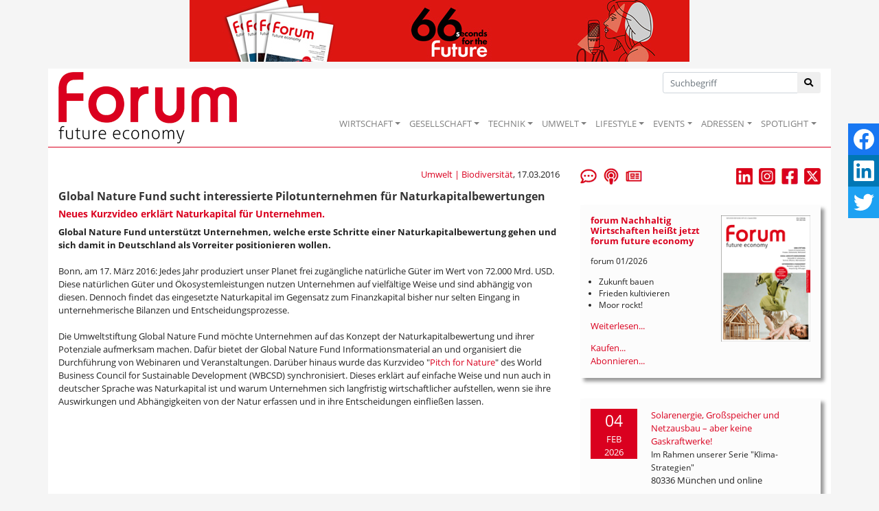

--- FILE ---
content_type: text/html; Charset=utf-8
request_url: https://www.forum-csr.net/News/9532/Global-Nature-Fund-sucht-interessierte-Pilotunternehmen-fuer-Naturkapitalbewertungen.html
body_size: 43172
content:
<!DOCTYPE html>
<html lang="de">
<head>
    <meta charset="utf-8">
    <meta http-equiv="X-UA-Compatible" content="IE=edge">
    <title>Global Nature Fund sucht interessierte Pilotunternehmen für Naturkapitalbewertungen | Nachhaltiges Wirtschaften</title>
    <meta name="description" content="Global Nature Fund unterst&#252;tzt Unternehmen, welche erste Schritte einer Naturkapitalbewertung gehen und sich damit in Deutschland als Vorreiter positionieren wollen.">
    <META name="keywords" content="Nachhaltigkeit, Wirtschaft, Unternehmen, Zukunft, Projekt, Aktuelle Meldungen, Best Practice, Initiativen, Consulting, Fachbeitr&auml;ge, Kommentare, Surftipps, Publikationen">
    <meta name="Content-Language" content="de">
    <meta name="revisited-after" content="3 days">
    <meta name="robots" content="index, follow">
    <meta name="viewport" content="width=device-width, initial-scale=1.0, user-scalable=yes">
    <link href="/favicon.ico" rel="shortcut icon" type="image/x-icon" >
        <meta property="og:image" content="http://www.forum-csr.net/global/images/cms/Pressemeldungen/2016_03/2016_03_global_nature_fund_video.png" >    <meta property="og:title" content="Global Nature Fund sucht interessierte Pilotunternehmen f&#252;r Naturkapitalbewertungen - Neues Kurzvideo erkl&#228;rt Naturkapital f&#252;r Unternehmen." >    <meta property="og:description" content="Global Nature Fund unterst&#252;tzt Unternehmen, welche erste Schritte einer Naturkapitalbewertung gehen und sich damit in Deutschland als Vorreiter positionieren wollen." >    <meta property="og:url" content="https://www.forum-csr.net/News/9532/Global-Nature-Fund-sucht-interessierte-Pilotunternehmen-fuer-Naturkapitalbewertungen.html" >

    <link href="/css/bootstrap.min.css" rel="stylesheet">
    <link href="/css/all.min.css" rel="stylesheet" />
    <script src="/js/jquery-3.2.1.min.js"></script>
    <script src="/js/bootstrap.min.js"></script>
    <script src="/js/jquery.bxslider.js" ></script>
    <script src="/js/jquery.floating-social-share.min.js" ></script>

    <script src="https://www.forum-csr.net/global/js/jquery.fancybox.js"></script>


    <link href="https://www.forum-csr.net/global/styles/Struktur.css" type="text/css" rel="stylesheet" media="screen">

    <liNK href="https://www.forum-csr.net/global/styles/UserStyles.css" type="text/css" rel="stylesheet" media="all">


    <liNK href="/css/jquery.bxslider.css" type="text/css" rel="stylesheet" media="screen">
    <liNK href="/css/jquery.floating-social-share.min.css" type="text/css" rel="stylesheet" media="screen">
	<link href="https://www.forum-csr.net/global/styles/jquery.fancybox.css" type="text/css" rel="stylesheet" media="all">


    <link href="/css/style.css" type="text/css" rel="stylesheet" media="screen">


    <script>
        function wopen(url, width, height) { FensterGross = window.open(url, "Fenster", "top=10,left=10,width=" + width + ",height=" + height + ",status=no,resizable=no,scrollbars=no"); FensterGross.focus(); }
        function wopen2(url, width, height) { FensterGross = window.open(url, "Fenster", "top=10,left=10,width=" + width + ",height=" + height + ",status=no,resizable=yes,scrollbars=no"); FensterGross.focus(); }
        function wopen3(url, width, height) { FensterGross = window.open(url, "Fenster", "top=10,left=10,width=" + width + ",height=" + height + ",status=no,resizable=yes,scrollbars=yes"); FensterGross.focus(); }

        $(document).ready(function() {
            $("body").floatingSocialShare({ place: "top-right", counter: false, twitter_counter: false, buttons: [ "facebook", "linkedin", "twitter" ], title: document.title, url: window.location.href,  text_title_case: false, description: $('meta[name="description"]').attr("content"), media: $('meta[property="og:image"]').attr("content"), popup_width: 400, popup_height: 300 });
            $('.galerie').bxSlider({ mode: 'fade', captions: true, pager: false, responsive: false, auto: true, pause: 5000 });
            $('.Leitartikel').bxSlider({ auto: true, controls: false, pause: 7500 });
            $("a[rel$=Newsletter]").fancybox({ type: 'iframe', arrows: false, showNavArrows: false, height: 500, width: 500, margin: 0, padding: 10 });
            $("a[rel$=largeimage]").fancybox();
            $('.artikelText img').each(function () {
            var image = $(this);
            var caption = image.attr('alt');
            if (caption != null) {
                if (caption != '') {
                    var imagealign = image.css('float');
                    var imagemarginleft = image.css('margin-left');
                    var imagemarginright = image.css('margin-right');
                    image.after('<span class="caption">' + caption + '</span>');
                    image.next('span.caption').addBack().wrapAll('<div class="img-fluid">');
                    image.parent('div').css({ 'margin-left': imagemarginleft, 'margin-right': imagemarginright, 'width': image.outerWidth(false), 'float': imagealign, 'position': 'relative', 'overflow': 'visible', 'text-align': 'justify', 'margin-bottom': '10px' });
                }
            }
            });
            $('.firmenlogos').bxSlider({ minSlides: 4, maxSlides: 99, slideWidth: 100, slideMargin: 20, ticker: true, speed: 12500, randomStart: true, tickerHover: true });
        });
    </script>


<!-- Matomo -->
<script type="text/javascript">
  var _paq = window._paq = window._paq || [];
  /* tracker methods like "setCustomDimension" should be called before "trackPageView" */
  _paq.push(["setCookieDomain", "*.www.forum-csr.net"]);
  _paq.push(["setDoNotTrack", true]);
  _paq.push(["disableCookies"]);
  _paq.push(['trackPageView']);
  _paq.push(['enableLinkTracking']);
  (function() {
    var u="//matomo.forum-csr.net/";
    _paq.push(['setTrackerUrl', u+'matomo.php']);
    _paq.push(['setSiteId', '1']);
    var d=document, g=d.createElement('script'), s=d.getElementsByTagName('script')[0];
    g.type='text/javascript'; g.async=true; g.src=u+'matomo.js'; s.parentNode.insertBefore(g,s);
  })();
</script>
<noscript><img src="//matomo.forum-csr.net/matomo.php?idsite=1&amp;rec=1" style="border:0;" alt="" /></noscript>
<!-- End Matomo -->

</head>
<body>
    <div id="Leaderboard" class="container" style="text-align: center; margin-bottom: 10px; top: 0px; z-index: -99;"><a onclick="_paq.push(['trackEvent', 'banner', 'click', 'Eigenbanner: 66 seconds for the future']);" href="https://www.forum-csr.net/MedienTipps/66_seconds_for_the_future" target="_blank" rel="nofollow"><img onload="_paq.push(['trackEvent', 'banner', 'view', 'Eigenbanner: 66 seconds for the future']);" src="https://www.forum-csr.net/global/images/Werbemittel/2026_01_Leaderboard_66seconds_728x90.jpg" alt="66 seconds for the future - forum zeigt Zukunftsgestalter:innen und Nachhaltigkeitspionier:innen"></a></div>
    <nav class="navbar sticky-top navbar-expand-lg navbar-light" style="padding-top: 0; padding-bottom: 0;"">
        <div class="container" style="position: relative;border-bottom: 1px solid #da001f;background-color: #ffffff;">
            <a href="/"><img class="logo" src="/global/images/logo.png" alt="Logo" /></a>
            <button class="navbar-toggler" type="button" data-toggle="collapse" data-target="#main-nav" aria-expanded="false" aria-label="Toggle navigation"><span class="navbar-toggler-icon"></span></button>

            <div class="suche"><form method="post" action="/">
                <div class="input-group">
                    <input type="text" class="form-control inp-outline-green" name="Keyword" id="Keyword" placeholder="Suchbegriff">
                    <div class="input-group-append"><button type="submit" name="funktion" value="suche" class="btn btn-outline-green"><i class="fas fa-search"></i></button></div>
                </div></form>
            </div>

            <div id="main-nav" class="collapse navbar-collapse" style="padding-top: 48px; margin: 0;">
                <ul class="navbar-nav ml-auto">
                    <li class="nav-item dropdown"><a class="nav-link dropdown-toggle" href="#" data-toggle="dropdown" role="button" aria-expanded="false">WIRTSCHAFT</a><div class="dropdown-menu" aria-labelledby="main-nav">
<a class="dropdown-item" href="/Wirtschaft/CSR__Strategie" title="CSR & Strategie">CSR & Strategie</a>
<a class="dropdown-item" href="/Wirtschaft/Branchen__Verbaende" title="Branchen & Verbände">Branchen & Verbände</a>
<a class="dropdown-item" href="/Wirtschaft/Ethisches_Wirtschaften" title="Ethisches Wirtschaften">Ethisches Wirtschaften</a>
<a class="dropdown-item" href="/Wirtschaft/Fuehrung__Personal" title="Führung & Personal">Führung & Personal</a>
<a class="dropdown-item" href="/Wirtschaft/Green_Events" title="Green Events">Green Events</a>
<a class="dropdown-item" href="/Wirtschaft/Gruendung__Finanzierung" title="Gründung & Finanzierung">Gründung & Finanzierung</a>
<a class="dropdown-item" href="/Wirtschaft/Lieferkette__Produktion" title="Lieferkette & Produktion">Lieferkette & Produktion</a>
<a class="dropdown-item" href="/Wirtschaft/Marketing__Kommunikation" title="Marketing & Kommunikation">Marketing & Kommunikation</a>
<a class="dropdown-item" href="/Wirtschaft/Recht__Normen" title="Recht & Normen">Recht & Normen</a>
<a class="dropdown-item" href="/Wirtschaft/Kolumne_Mr_Social_und_Mrs_Business" title="">Kolumne: Mr Social und Mrs Business</a>
<a class="dropdown-item" href="/Wirtschaft/ContentPartner" title="">Content-Partner</a>
</div></li>
<li class="nav-item dropdown"><a class="nav-link dropdown-toggle" href="#" data-toggle="dropdown" role="button" aria-expanded="false">GESELLSCHAFT</a><div class="dropdown-menu" aria-labelledby="main-nav">
<a class="dropdown-item" href="/Gesellschaft/Bildung" title="Bildung">Bildung</a>
<a class="dropdown-item" href="/Gesellschaft/Globalisierung" title="Globalisierung">Globalisierung</a>
<a class="dropdown-item" href="/Gesellschaft/Green_Cities" title="Green Cities">Green Cities</a>
<a class="dropdown-item" href="/Gesellschaft/Megatrends" title="Megatrends">Megatrends</a>
<a class="dropdown-item" href="/Gesellschaft/Migration__Integration" title="">Migration & Integration</a>
<a class="dropdown-item" href="/Gesellschaft/Politik" title="Politik">Politik</a>
<a class="dropdown-item" href="/Gesellschaft/Pioniere__Visionen" title="">Pioniere & Visionen</a>
<a class="dropdown-item" href="/Gesellschaft/Social_Business" title="Social Business">Social Business</a>
<a class="dropdown-item" href="/Gesellschaft/Spenden__Helfen" title="">Spenden & Helfen</a>
<a class="dropdown-item" href="/Gesellschaft/Stiftungen" title="Stiftungen">Stiftungen</a>
<a class="dropdown-item" href="/Gesellschaft/Special_WIR__Menschen_im_Wandel" title="">Special: WIR - Menschen im Wandel</a>
</div></li>
<li class="nav-item dropdown"><a class="nav-link dropdown-toggle" href="#" data-toggle="dropdown" role="button" aria-expanded="false">TECHNIK</a><div class="dropdown-menu" aria-labelledby="main-nav">
<a class="dropdown-item" href="/Technik/Cleantech" title="Cleantech">Cleantech</a>
<a class="dropdown-item" href="/Technik/Digitalisierung" title="Digitalisierung">Digitalisierung</a>
<a class="dropdown-item" href="/Technik/Energie" title="Energie">Energie</a>
<a class="dropdown-item" href="/Technik/Green_Building" title="Green Building">Green Building</a>
<a class="dropdown-item" href="/Technik/Green_IT" title="Green IT">Green IT</a>
<a class="dropdown-item" href="/Technik/Innovation" title="Innovation">Innovation</a>
<a class="dropdown-item" href="/Technik/Mobilitaet__Transport" title="Mobilität & Transport">Mobilität & Transport</a>
<a class="dropdown-item" href="/Technik/Wissenschaft__Forschung" title="">Wissenschaft & Forschung</a>
</div></li>
<li class="nav-item dropdown"><a class="nav-link dropdown-toggle" href="#" data-toggle="dropdown" role="button" aria-expanded="false">UMWELT</a><div class="dropdown-menu" aria-labelledby="main-nav">
<a class="dropdown-item" href="/Umwelt/Biodiversitaet" title="Biodiversität">Biodiversität</a>
<a class="dropdown-item" href="/Umwelt/Klima" title="Klima">Klima</a>
<a class="dropdown-item" href="/Umwelt/Naturschutz" title="">Naturschutz</a>
<a class="dropdown-item" href="/Umwelt/Ressourcen" title="Ressourcen">Ressourcen</a>
<a class="dropdown-item" href="/Umwelt/Umweltschutz" title="Umweltschutz">Umweltschutz</a>
<a class="dropdown-item" href="/Umwelt/Wasser__Boden" title="Wasser & Boden">Wasser & Boden</a>
</div></li>
<li class="nav-item dropdown"><a class="nav-link dropdown-toggle" href="#" data-toggle="dropdown" role="button" aria-expanded="false">LIFESTYLE</a><div class="dropdown-menu" aria-labelledby="main-nav">
<a class="dropdown-item" href="/Lifestyle/Einrichten__Wohnen" title="">Einrichten & Wohnen</a>
<a class="dropdown-item" href="/Lifestyle/Essen__Trinken" title="Essen & Trinken">Essen & Trinken</a>
<a class="dropdown-item" href="/Lifestyle/Geld__Investment" title="Geld & Investment">Geld & Investment</a>
<a class="dropdown-item" href="/Lifestyle/Gesundheit__Wellness" title="Gesundheit & Wellness">Gesundheit & Wellness</a>
<a class="dropdown-item" href="/Lifestyle/Kunst__Kultur" title="Kunst & Kultur">Kunst & Kultur</a>
<a class="dropdown-item" href="/Lifestyle/LOHAS__Ethischer_Konsum" title="LOHAS & Ethischer Konsum">LOHAS & Ethischer Konsum</a>
<a class="dropdown-item" href="/Lifestyle/Mode__Kosmetik" title="Mode & Kosmetik">Mode & Kosmetik</a>
<a class="dropdown-item" href="/Lifestyle/Sport__Freizeit_Reisen" title="Sport & Freizeit, Reisen">Sport & Freizeit, Reisen</a>
</div></li>
<li class="nav-item dropdown"><a class="nav-link dropdown-toggle" href="#" data-toggle="dropdown" role="button" aria-expanded="false">EVENTS</a><div class="dropdown-menu" aria-labelledby="main-nav">
<a class="dropdown-item" href="/Events/NachhaltigkeitsEvents" title="Nachhaltigkeits-Events">Nachhaltigkeits-Events</a>
<a class="dropdown-item" href="/Events/Ihr_Event_praesentiert_von_forum_future_economy" title="Ihr Event präsentiert von forum future economy">Ihr Event präsentiert von forum future economy</a>
<a class="dropdown-item" href="/Events/forum_future_economy_auf_Ihrem_Event" title="forum future economy auf Ihrem Event">forum future economy auf Ihrem Event</a>
<a class="dropdown-item" href="/Events/forum_future_economy_fuer_MesseBesucherinnen" title="forum future economy für Messe-Besucher*innen">forum future economy für Messe-Besucher*innen</a>
</div></li>
<li class="nav-item dropdown"><a class="nav-link dropdown-toggle" href="#" data-toggle="dropdown" role="button" aria-expanded="false">ADRESSEN</a><div class="dropdown-menu" aria-labelledby="main-nav">
<a class="dropdown-item" href="/Adressen/Agenturen__Beratung" title="">Agenturen & Beratung</a>
<a class="dropdown-item" href="/Adressen/Geld__Finanzen" title="">Geld & Finanzen</a>
<a class="dropdown-item" href="/Adressen/Labels__Zertifizierungen" title="">Labels & Zertifizierungen</a>
<a class="dropdown-item" href="/Adressen/Reise__Event" title="">Reise & Event</a>
<a class="dropdown-item" href="/Adressen/Loesungen__Produkte" title="">Lösungen & Produkte</a>
</div></li>
<li class="nav-item dropdown"><a class="nav-link dropdown-toggle" href="#" data-toggle="dropdown" role="button" aria-expanded="false">SPOTLIGHT</a><div class="dropdown-menu" aria-labelledby="main-nav">
<a class="dropdown-item" href="/Spotlight/forumESGready" title="forumESGready Online-Events">forumESGready</a>
<a class="dropdown-item" href="/Spotlight/GameChanger" title="Wir suchen echte GameChanger!">GameChanger</a>
<a class="dropdown-item" href="/Spotlight/Gute_Nachrichten" title="Gute Nachrichten">Gute Nachrichten</a>
<a class="dropdown-item" href="/Spotlight/MedienTipps" title="Aktuelle Medien-Tipps der forum Redaktion">Medien-Tipps</a>
<a class="dropdown-item" href="/Spotlight/ProduktTipps" title="Aktuelle Produkt-Tipps der forum Redaktion">Produkt-Tipps</a>
<a class="dropdown-item" href="/Spotlight/YOUNG_forum" title="">YOUNG forum</a>
</div></li>

                </ul>
            </div>
        </div>
    </nav>
    <main id="Main">
        <div class="container" style="padding-top: 30px; margin-bottom: 60px; background-color: #ffffff;">

    <div class="row">
        <div class="col-sm-12 col-md-8 col-lg-8">


            <div class="row" style="margin-bottom: 1em;">
                <div class="col-6""><i></i></div>
                <div class="col-6" style="text-align: right;"><a href="https://www.forum-csr.net/Umwelt/Biodiversitaet.html">Umwelt | Biodiversität</a>, 17.03.2016</div>
            </div>


            <h1>Global Nature Fund sucht interessierte Pilotunternehmen für Naturkapitalbewertungen</h1>
<h2>Neues Kurzvideo erklärt Naturkapital für Unternehmen.</h2><div class="artikelText">
<div><strong>Global Nature Fund unterstützt Unternehmen, welche erste Schritte einer Naturkapitalbewertung gehen und sich damit in Deutschland als Vorreiter positionieren wollen. </strong></div>
<div>&nbsp;</div>
<div>Bonn, am 17. März 2016: Jedes Jahr produziert unser Planet frei zugängliche natürliche Güter im Wert von 72.000 Mrd. USD. Diese natürlichen Güter und Ökosystemleistungen nutzen Unternehmen auf vielfältige Weise und sind abhängig von diesen. Dennoch findet das eingesetzte Naturkapital im Gegensatz zum Finanzkapital bisher nur selten Eingang in unternehmerische Bilanzen und Entscheidungsprozesse. 


 </div>
<div>&nbsp;</div>
<div>Die Umweltstiftung Global Nature Fund möchte Unternehmen auf das Konzept der Naturkapitalbewertung und ihrer Potenziale aufmerksam machen. Dafür bietet der Global Nature Fund Informationsmaterial an und organisiert die Durchführung von Webinaren und Veranstaltungen. Darüber hinaus wurde das Kurzvideo "<a href="http://www.naturalcapitalmarkets.org/bilanzierung/" target="_blank" rel="">Pitch for Nature</a>" des World Business Council for Sustainable Development (WBCSD) synchronisiert. Dieses erklärt auf einfache Weise und nun auch in deutscher Sprache was Naturkapital ist und warum Unternehmen sich langfristig wirtschaftlicher aufstellen, wenn sie ihre Auswirkungen und Abhängigkeiten von der Natur erfassen und in ihre Entscheidungen einfließen lassen. </div>
<div>&nbsp;</div>
<div>  
	<iframe width="560" height="315" src="https://www.youtube.com/embed/nMWRZpyN8pU" frameborder="0" allowfullscreen=""></iframe>Pilotunternehmen sammeln erste Erfahrungen und positionieren sich im Markt 
Im internationalen Raum findet die ökonomische Bewertung von Naturkapital zunehmend Beachtung. So erstellen immer mehr Unternehmen, wie beispielsweise Kering, Holcim, AkzoNobel und NovoNordisk, ökologische Gewinn- und Verlustrechnungen und identifizieren dabei unternehmerische Risiken und Chancen für die Produktgestaltung. In Deutschland hingegen hat das Konzept der Naturkapitalbewertung noch keine weite Verbreitung gefunden. </div>
<div>&nbsp;</div>
<div>Um Unternehmen den Einstieg in die Naturkapitalbewertung zu erleichtern und erste Erfahrungen einer breiten Masse zur Verfügung zu stellen, sucht der Global Nature Fund interessierte Pilotunternehmen. Diese können unter Begleitung des Global Nature Fund auf ihre Bedürfnisse zugeschnittene Analysen durchführen und sich damit als Vorreiter im Markt positionieren. 
	<div>&nbsp;</div>Die ökonomische Bewertung des Naturkapitals ermöglicht den Unternehmen, die Nutzung bisher als selbstverständlich angenommene Ökosystemleistungen in eine Sprache zu übersetzen, welche für jeden leicht verständlich ist. Ausgedrückt in monetären Werten lässt sich die Abhängigkeit von natürlichen Ressourcen leichter in strategische Entscheidungen integrieren. So stellte Kering durch die Erstellung der Environmental Profit and Loss Accounts (E P&amp;L) fest, dass von den 793 Mio. Euro Umweltkosten in 2014 93% in den vorgelagerten Stufen der Wertschöpfungskette verursacht wurden. Diese Erkenntnis hatte Einfluss auf die Auswahl und Bewertung von Maßnahmen zur Reduktion der eigenen Umweltwirkung. Genauso ermöglichte die Naturkapitalbewertung Kering, verschiedene Umweltwirkungen miteinander zu vergleichen. So wurde deutlich, dass die emittierten Treibhausgase mit 37% der gesamten Umweltkosten die größte Umweltwirkung darstellen und diese über den gesamten Lebensweg verteilt recht gleichmäßig anfallen. Die zweitgrößte Umweltwirkung stellt mit 28% der Umweltkosten die Landnutzung durch Kering dar. Die damit einhergehenden Umweltschäden fallen allerdings nicht entlang der Wertschöpfungskette verteilt an, sondern die mit Abstand größten Schäden resultieren in der Stufe der Produktion der Rohmaterialien. Diese Analyse und Gegenüberstellung der verschiedenen Wirkungsbereiche hilft Kering dabei, Transparenz über die eigenen Umweltwirkungen zu schaffen und gezielt Maßnahmen zur Reduktion zu identifizieren, um Risiken frühzeitig zu begegnen. 
	<div>&nbsp;</div><strong>Vielseitige Anwendungsmöglichkeiten - Naturkapitalbewertung für spezifische Bedürfnisse </strong></div>
<div>Es gibt verschiedene Anwendungsmöglichkeiten der Naturkapitalbewertung, welche auf die Anforderungen der einzelnen Unternehmen ausgewählt werden. Mögliche Anwendungen sind beispielsweise eine erste systematische Erfassung der Auswirkungen und Abhängigkeiten und damit einhergehenden Risiken und Chancen für das eigene Unternehmen oder die erweiterte Bewertung von Handlungsalternativen. Andere Unternehmen verfolgen das Ziel, ihren Net Impact zu erfassen oder ihre interne und externe Berichterstattung verständlicher und umfassender zu gestalten. Dabei können je nach Bedarf das Unternehmen insgesamt, einzelne Standorte, Projekte oder Produkte mit ihrer Wirkung entlang der gesamten Wertschöpfungskette betrachtet werden. 
	<div>&nbsp;</div>Der Global Nature Fund unterstützt Unternehmen beim Einstieg in dieses spannende Thema. Dazu begleitet die Umweltstiftung sowohl die Auswahl des Anwendungsbereichs genauso wie die interne Kommunikation und Schulung als auch die Durchführung und Auswertung der Ergebnisse. 
	<div>&nbsp;</div><strong>Weitere Informationen zum Projekt und Möglichkeiten teilzunehmen finden Sie unter</strong>: </div>
<div><a href="http://www.naturalcapitalmarkets.org/aktiv-werden/einstiegshilfe-fuer-unternehmen/ " target="_blank" rel="">www.naturalcapitalmarkets.org/aktiv-werden/einstiegshilfe-fuer-unternehmen/ </a>
	<div>&nbsp;</div><strong>Förderung</strong>: <br />
	Das Projekt wird unterstützt durch das Umweltbundesamt (UBA) mit finanziellen Mitteln des Bundesministeriums für Umwelt, Naturschutz, Bau und Reaktorsicherheit (BMUB). 
	<div>&nbsp;</div><strong>Kontakt</strong>:  
Global Nature Fund (GNF) - Geschäftsstelle Bonn, 
Andrea Peiffer |&nbsp;0228 - 18 48 694 - 12</div>
<div> <a href="mailto:peiffer@globalnature.org">peiffer@globalnature.org</a> |&nbsp;<a href="http://www.globalnature.org " target="_blank" rel="">http://www.globalnature.org </a> </div><hr /><p style="margin-top: 1em; margin-bottom: 1em;">Quelle: <a href="https://www.forum-csr.net/Partner/22/Global-Nature-Fund-GNF.html">Global Nature Fund (GNF)</a></p></div><br><br>

        </div>


        <div class="col-sm-12 col-md-4 col-lg-4">
            <div class="row">
                <div class="col-4" style="margin-bottom: 30px;">
                    <a href="/Leserbriefe"  title="Leserbriefe"><img src="/global/images/icoLeserbriefe.png"  height="24"></a>&nbsp;&nbsp;
                    <a href="/podcastempfehlung"  title="Podcast-Empfehlungen"><img src="/global/images/icoPodcast.png"  height="24"></a>&nbsp;&nbsp;
                    <a rel="Newsletter" target=_blank href="/subscribe.asp" title="Newsletter abonnieren"><img src="/global/images/icoNewsletter.png"  height="24"></a>
                </div>
                <div class="col-8" style="margin-bottom: 30px; text-align: right;">
                    <a href="https://de.linkedin.com/company/forumnachhaltigwirtschaften" target="_blank"><img src="/global/images/linkedin_newsletter.png"  height="24"></a>&nbsp;&nbsp;
                    <a href="https://www.instagram.com/forum_csr_zukunftsmagazin/" target="_blank"><img src="/global/images/instagram_newsletter.png" height="24"></a>&nbsp;&nbsp;
                    <a href="https://www.facebook.com/ForumNachhaltigWirtschaften" target="_blank"><img src="/global/images/Facebook.jpg" height="24"></a>&nbsp;&nbsp;
                    <a href="https://twitter.com/forum_csr" target="_blank"><img src="/global/images/x_newsletter.png" height="24"></a>

                </div>

            </div>
            <div style="margin-bottom: 30px; background-color: #fcfcfc; padding: 15px;box-shadow: 5px 5px 5px 0px rgba(153,153,153,1);">
<a href="https://www.forum-csr.net/News/24767/forum-Nachhaltig-Wirtschaften-heisst-jetzt-forum-future-economy.html"><img src="/global/images/cms/forum_Cover/forum_2026-01_cover-v.png" alt="Cover des aktuellen Hefts" style="width: 130px; height: auto; float: right; margin-left: 10px;"></a>
<h3>forum Nachhaltig Wirtschaften heißt jetzt forum future economy</h3><p style="font-size: 0.9em;">forum 01/2026</p><ul style="font-size: 0.9em; padding-left: 1em;"><li>Zukunft bauen<li>
Frieden kultivieren<li>
Moor rockt!</ul><a href="https://www.forum-csr.net/News/24767/forum-Nachhaltig-Wirtschaften-heisst-jetzt-forum-future-economy.html">Weiterlesen...</a><br style="clear: both;">

                    <a target="_blank" href="https://www.oneworld.de/scripts/shop.prg/eco-world-buecher?wg=forum">Kaufen...</a><br >
                    <a target="_blank" href="/abo">Abonnieren...</a>

            </div>

            <div style="margin-bottom: 30px; background-color: #fcfcfc; padding: 15px;box-shadow: 5px 5px 5px 0px rgba(153,153,153,1);">
                <div class="row">
        <div class="col-3" style="padding-right: 5px;margin-bottom: 10px;"><div style="text-align: center; color: #ffffff; background-color: #da001f; width: 100%;"><span class="sz18">04</span><br>FEB<br>2026</div></div>
        <div class="col-9" style="margin-bottom: 10px;"><a href="https://www.forum-csr.net/Events/2643/Solarenergie-Grossspeicher-und-Netzausbau-–-aber-keine-Gaskraftwerke.html">Solarenergie, Großspeicher und Netzausbau – aber keine Gaskraftwerke!</a><br />        <span style="font-size: 0.9em; margin-top: 5px;">Im Rahmen unserer Serie "Klima-Strategien"</span><br />
        <span style="margin-top: 5px;">80336 München und online</span></div>
        <div class="col-3" style="padding-right: 5px;margin-bottom: 10px;"><div style="text-align: center; color: #ffffff; background-color: #da001f; width: 100%;"><span class="sz18">10</span><br>FEB<br>2026</div></div>
        <div class="col-9" style="margin-bottom: 10px;"><a href="https://www.forum-csr.net/Events/2677/E-world-energy--water.html">E-world energy & water</a><br />        <span style="font-size: 0.9em; margin-top: 5px;">Der Branchentreffpunkt der europäischen Energiewirtschaft</span><br />
        <span style="margin-top: 5px;">45131 Essen</span></div>
        <div class="col-3" style="padding-right: 5px;margin-bottom: 10px;"><div style="text-align: center; color: #ffffff; background-color: #da001f; width: 100%;"><span class="sz18">11</span><br>FEB<br>2026</div></div>
        <div class="col-9" style="margin-bottom: 10px;"><a href="https://www.forum-csr.net/Events/2674/BootCamp-Impact-Business-Design.html">BootCamp Impact Business Design</a><br />        <span style="font-size: 0.9em; margin-top: 5px;">Professional Training zum Update Ihrer Transformationsskills</span><br />
        <span style="margin-top: 5px;">81371 München</span></div>

            </div>
<a href="https://www.forum-csr.net/events">Alle Veranstaltungen...</a>
            </div>

    <div style="margin-bottom: 30px">
        <a href="/kommentar" title="Der aktuelle Kommentar"><img class="img-fluid" src="/img/Der-aktuelle-Kommentar.png" alt="" /></a>
    </div>


    
    <div id="ContentAd31" style="margin-bottom: 30px">
        <a onclick="_paq.push(['trackEvent', 'banner', 'click', '2026_01 forum international kostenloser Download']);" href="https://www.oneworld.de/scripts/shop.prg/eco-world-buecher?product=603" target="_blank" rel="nofollow"><img onload="_paq.push(['trackEvent', 'banner', 'view', '2026_01 forum international kostenloser Download']);" src="https://www.forum-csr.net/global/images/Werbemittel/2026_01_forum_international.png" alt="forum goes international! Download the international edition for forum free of charge."></a>
    </div>
    

    <div style="margin-bottom: 30px; background-color: #fcfcfc; padding: 15px;box-shadow: 5px 5px 5px 0px rgba(153,153,153,1);">
        <i>Anzeige</i>
        <h3>Professionelle Klimabilanz, einfach selbst gemacht</h3>
        <a href="https://natureoffice.com/softwareloesungen/?utm_source=forum_csr&utm_medium=banner_start&utm_campaign=ecozoom-webinare&utm_id=1" target="_blank" rel="noopener"><img class="img-fluid" src="https://www.forum-csr.net/global/images/Werbemittel/2024_01_Banner_ecozoom_forum_csr5.jpg" alt="" /></a>
        <p>Einfache Klimabilanzierung und glaubhafte Nachhaltigkeitskommunikation gemäß GHG-Protocol</p>
    </div>



            <div style="margin-bottom: 30px; background-color: #fcfcfc; padding: 15px;box-shadow: 5px 5px 5px 0px rgba(153,153,153,1);">
<h3>Megatrends</h3>
<img class="img-fluid" src="/global/images/cms/Symbolbild/freundlichkeit_fathers-day-2135265_1280_sweetlouise_pixabay.png" alt="">
<a href="/News/24890/Mut-und-Zuversicht-im-neuen-Jahr.html">Mut und Zuversicht im neuen Jahr</a><br>
<span style="font-size: 1em;">Christoph Quarch identifiziert Wohlwollen und Freundlichkeit als Voraussetzung für Beherztheit und Courage</span>
    </div>


    <div id="ContentAd160">
        <a onclick="_paq.push(['trackEvent', 'banner', 'click', 'B.A.U.M. - Insights']);" href="https://www.forum-csr.net/Partner/73/BAUM-eV---Netzwerk-fuer-nachhaltiges-Wirtschaften.html" target="_blank" rel="nofollow"><img onload="_paq.push(['trackEvent', 'banner', 'view', 'B.A.U.M. - Insights']);" src="https://www.forum-csr.net/global/images/Werbemittel/BAUM_insights_Logoneu_400.png" alt="B.A.U.M. Insights"></a>
    </div>

    <div id="ContentAd161">
        <a onclick="_paq.push(['trackEvent', 'banner', 'click', 'Eigenbanner: Hier könnte Ihre Werbung stehen - 300.....']);" href="http://www.forum-csr.net/mediadaten.html" target="_blank" rel="nofollow"><img onload="_paq.push(['trackEvent', 'banner', 'view', 'Eigenbanner: Hier könnte Ihre Werbung stehen - 300.....']);" src="https://www.forum-csr.net/global/images/Werbemittel/hier_koennte_300x200.png" alt="Hier k&#246;nnte Ihre Werbung stehen! Gerne unterbreiten wir Ihnen ein Angebot"></a>
    </div>

            <div style="margin-bottom: 30px; background-color: #fcfcfc; padding: 15px;box-shadow: 5px 5px 5px 0px rgba(153,153,153,1);">
                <h4>Jetzt auf forum:</h4>
<p><a href="https://www.forum-csr.net/News/24996/Krankheit-und-Gesundheit.html">Krankheit und Gesundheit</a></p>
<p><a href="https://www.forum-csr.net/News/24994/Aufruesten-fuer-den-Frieden.html">Aufrüsten für den Frieden?</a></p>
<p><a href="https://www.forum-csr.net/News/24993/Tu-Dus-auf-17-Zielede.html">Tu Du's auf 17 Ziele.de</a></p>
<p><a href="https://www.forum-csr.net/News/24992/Rat-fuer-Nachhaltige-Entwicklung-neu-berufen.html">Rat für Nachhaltige Entwicklung neu berufen</a></p>
<p><a href="https://www.forum-csr.net/News/24989/Sperrm252ll-vs-Entr252mpelungsfirma-Wann-lohnt-sich-professionelle-Hilfe.html">Sperrm&#252;ll vs. Entr&#252;mpelungsfirma: Wann lohnt sich professionelle Hilfe?</a></p>
<p><a href="https://www.forum-csr.net/News/24995/Das-grosse-Aufwachen-nach-Davos.html">Das große Aufwachen nach Davos</a></p>
<p><a href="https://www.forum-csr.net/News/24987/BAUExpo-2026-vom-20-bis-22-Februar-in-Giessen.html">BAUExpo 2026 vom 20. bis 22. Februar in Gießen</a></p>
<p><a href="https://www.forum-csr.net/News/24990/Lichtblicke-fuer-die-Landwirtschaft-Nachhaltige-LED-Technologien-im-Einsatz.html">Lichtblicke für die Landwirtschaft: Nachhaltige LED-Technologien im Einsatz</a></p>

            </div>

    <div id="ContentAd201">
        
    </div>
    </div>

    <div class="slider" style="width: 100%; border-top: 1px dotted #cccccc; border-bottom: 1px dotted #cccccc;">
        <ul class="firmenlogos" style="border: 0; margin: 0;  padding: 0;">
                  <li><a href="https://www.forum-csr.net/Partner/73/BAUM-eV---Netzwerk-fuer-nachhaltiges-Wirtschaften.html"><img src="https://www.forum-csr.net//global/images/cms/Contentpartner/cp_logo_baum_claim.png" style="max-width: 75px; max-height: 75px;" title="BAUM e.V. - Netzwerk für nachhaltiges Wirtschaften" alt="BAUM e.V. - Netzwerk für nachhaltiges Wirtschaften"></a></li>
                  <li><a href="https://www.forum-csr.net/Partner/94/Protect-the-Planet-Gesellschaft-fuer-oekologischen-Aufbruch-gGmbH.html"><img src="https://www.forum-csr.net//global/images/cms/Contentpartner/cp_ptp.png" style="max-width: 75px; max-height: 75px;" title="Protect the Planet. Gesellschaft für ökologischen Aufbruch gGmbH" alt="Protect the Planet. Gesellschaft für ökologischen Aufbruch gGmbH"></a></li>
                  <li><a href="https://www.forum-csr.net/Partner/22/Global-Nature-Fund-GNF.html"><img src="https://www.forum-csr.net//global/images/cms/Logos/cp_logo_gnf.png" style="max-width: 75px; max-height: 75px;" title="Global Nature Fund (GNF)" alt="Global Nature Fund (GNF)"></a></li>
                  <li><a href="https://www.forum-csr.net/Partner/113/WWF-Deutschland.html"><img src="https://www.forum-csr.net//global/images/cms/Logos/wwf-logo.png" style="max-width: 75px; max-height: 75px;" title="WWF Deutschland" alt="WWF Deutschland"></a></li>
                  <li><a href="https://www.forum-csr.net/Partner/83/Dr-Ing-hc-F-Porsche-AG.html"><img src="https://www.forum-csr.net//global/images/cms/Contentpartner/cp_porsche.png" style="max-width: 75px; max-height: 75px;" title="Dr. Ing. h.c. F. Porsche AG" alt="Dr. Ing. h.c. F. Porsche AG"></a></li>
                  <li><a href="https://www.forum-csr.net/Partner/85/toom-Baumarkt-GmbH.html"><img src="https://www.forum-csr.net//global/images/cms/Contentpartner/cp_logo_toom.png" style="max-width: 75px; max-height: 75px;" title="toom Baumarkt GmbH" alt="toom Baumarkt GmbH"></a></li>
                  <li><a href="https://www.forum-csr.net/Partner/101/NOW-Partners-Foundation.html"><img src="https://www.forum-csr.net//global/images/cms/Contentpartner/cp_logo_now-partners.png" style="max-width: 75px; max-height: 75px;" title="NOW Partners Foundation" alt="NOW Partners Foundation"></a></li>
                  <li><a href="https://www.forum-csr.net/Partner/70/DGNB---Deutsche-Gesellschaft-fuer-Nachhaltiges-Bauen.html"><img src="https://www.forum-csr.net//global/images/cms/Logos/logo-dgnb_250.png" style="max-width: 75px; max-height: 75px;" title="DGNB - Deutsche Gesellschaft für Nachhaltiges Bauen" alt="DGNB - Deutsche Gesellschaft für Nachhaltiges Bauen"></a></li>
                  <li><a href="https://www.forum-csr.net/Partner/69/Futouris---Tourismus-Gemeinsam-Zukunftsfaehig.html"><img src="https://www.forum-csr.net//global/images/cms/Logos/logo_futouris_250.png" style="max-width: 75px; max-height: 75px;" title="Futouris - Tourismus. Gemeinsam. Zukunftsfähig" alt="Futouris - Tourismus. Gemeinsam. Zukunftsfähig"></a></li>
                  <li><a href="https://www.forum-csr.net/Partner/114/SUSTAYNR-GmbH.html"><img src="https://www.forum-csr.net//global/images/cms/Logos/esg-score-logo.png" style="max-width: 75px; max-height: 75px;" title="SUSTAYNR GmbH" alt="SUSTAYNR GmbH"></a></li>
                  <li><a href="https://www.forum-csr.net/Partner/102/Bundesverband-Nachhaltige-Wirtschaft-eV-BNW.html"><img src="https://www.forum-csr.net//global/images/cms/Logos/bnw_logo_hoch.png" style="max-width: 75px; max-height: 75px;" title="Bundesverband Nachhaltige Wirtschaft e.V. (BNW)" alt="Bundesverband Nachhaltige Wirtschaft e.V. (BNW)"></a></li>
                  <li><a href="https://www.forum-csr.net/Partner/112/TUeV-SUeD-Akademie.html"><img src="https://www.forum-csr.net//global/images/cms/Contentpartner/tuev_sued/tuev_sued_logo.png" style="max-width: 75px; max-height: 75px;" title="TÜV SÜD Akademie" alt="TÜV SÜD Akademie"></a></li>
                  <li><a href="https://www.forum-csr.net/Partner/71/World-Future-Council-Stimme-zukuenftiger-Generationen.html"><img src="https://www.forum-csr.net//global/images/cms/Logos/logo_wfc_2023.png" style="max-width: 75px; max-height: 75px;" title="World Future Council. Stimme zukünftiger Generationen" alt="World Future Council. Stimme zukünftiger Generationen"></a></li>
                  <li><a href="https://www.forum-csr.net/Partner/92/circulee-GmbH.html"><img src="https://www.forum-csr.net//global/images/cms/Contentpartner/cp_logo_circulee.png" style="max-width: 75px; max-height: 75px;" title="circulee GmbH" alt="circulee GmbH"></a></li>
                  <li><a href="https://www.forum-csr.net/Partner/86/Engagement-Global-gGmbH.html"><img src="https://www.forum-csr.net//global/images/cms/Contentpartner/cp_engagement_global.png" style="max-width: 75px; max-height: 75px;" title="Engagement Global gGmbH" alt="Engagement Global gGmbH"></a></li>


        </ul>
    </div>



    <footer class="container" id="footer" style="padding: 10px; background-color: #e21e2c;">
        <div class="row">
        <div class="col-sm-12 col-md-6 col-lg-3" style="margin-bottom: 30px;"><span class="linkweiss" style="font-size: 1.2em;">Service</span><br >
<a class="linkweiss" href="https://www.forum-csr.net/Service/Abonnement">Abonnement</a><br>
<a class="linkweiss" href="https://www.forum-csr.net/Service/Mediadaten">Mediadaten</a><br>
<a class="linkweiss" href="https://www.forum-csr.net/Service/Newsletter">Newsletter</a><br>
<a class="linkweiss" href="https://www.forum-csr.net/Service/NewsletterArchiv">Newsletter-Archiv</a><br>
<a class="linkweiss" href="https://www.forum-csr.net/Service/OnlineBuchungstool">Online-Buchungstool</a><br>
<a class="linkweiss" href="https://www.forum-csr.net/Service/PresseService">Presse-Service</a><br>
<a class="linkweiss" href="https://www.forum-csr.net/Service/Datenschutz">Datenschutz</a><br>
<a class="linkweiss" href="https://www.forum-csr.net/Service/Impressum">Impressum</a><br>
<a class="linkweiss" href="https://www.forum-csr.net/Service/Kontakt">Kontakt</a><br>
        </div>
        <div class="col-sm-12 col-md-6 col-lg-3" style="margin-bottom: 30px;"><span class="linkweiss" style="font-size: 1.2em;">Partner</span><br >
<a class="linkweiss" href="https://www.forum-csr.net/Partner/Das_Kuratorium">Das Kuratorium</a><br>
<a class="linkweiss" href="https://www.forum-csr.net/Partner/Partner__Unterstuetzer">Partner & Unterstützer</a><br>
<a class="linkweiss" href="https://www.forum-csr.net/Partner/ContentPartner">Content-Partner</a><br>
        </div>
        <div class="col-sm-12 col-md-6 col-lg-3" style="margin-bottom: 30px;"><span class="linkweiss" style="font-size: 1.2em;">ALTOP Verlag</span><br >
<a class="linkweiss" href="https://www.forum-csr.net/ALTOP_Verlag/Das_Magazin">Das Magazin</a><br>
<a class="linkweiss" href="https://www.forum-csr.net/ALTOP_Verlag/Geschichte_des_Verlags">Geschichte des Verlags</a><br>
<a class="linkweiss" href="https://www.forum-csr.net/ALTOP_Verlag/Jobs">Jobs </a><br>
<a class="linkweiss" href="https://www.forum-csr.net/ALTOP_Verlag/Unser_Team">Unser Team</a><br>
        </div>
        <div class="col-sm-12 col-md-6 col-lg-3" style="margin-bottom: 30px;"><span class="linkweiss" style="font-size: 1.2em;">Medien-Tipps</span><br >
<a class="linkweiss" href="https://www.forum-csr.net/MedienTipps/66_seconds_for_the_future">66 seconds for the future</a><br>
<a class="linkweiss" href="https://www.forum-csr.net/MedienTipps/7_Tage_CSR">7 Tage CSR</a><br>
<a class="linkweiss" href="https://www.forum-csr.net/MedienTipps/Der_CSRManager">Der CSR-Manager</a><br>
<a class="linkweiss" href="https://www.forum-csr.net/MedienTipps/BAUMJahrbuch">B.A.U.M.-Jahrbuch</a><br>
<a class="linkweiss" href="https://www.forum-csr.net/MedienTipps/Die_Kraft_des_Mitgefuehls">Die Kraft des Mitgefühls</a><br>
<a class="linkweiss" href="https://www.forum-csr.net/MedienTipps/forum_future_economy">forum future economy</a><br>
<a class="linkweiss" href="https://www.forum-csr.net/MedienTipps/Zukunft_gewinnen">Zukunft gewinnen!</a><br>
<a class="linkweiss" href="https://www.forum-csr.net/MedienTipps/Unser_LOHASPortal_ECOWorldde">Unser LOHAS-Portal: ECO-World.de</a><br>
        </div>

    </div>
        </footer>
    </div>
    </div>
        </main>

        <script>

            function fullWidthSection(){
                if ($('#Skyscraper').length > 0) {
                    var screenWidth = $(window).width();
                    $(document.body).css('margin-left', '0px')
      	            var availWidth = $(document).width();
      	            $('#Skyscraper').css('margin-left', '1140px')
                    if (availWidth > 992 && availWidth < 1181) {
        	            var margLeft = $(window).width() - 960;
        	            if (margLeft > 200) { margLeft = 200; }
        	            $(document.body).css('margin-left', '-' + margLeft + 'px')
        	            $('#Skyscraper').css('margin-left', '960px')
                    };
      
                    if (availWidth > 1180) {
        	            var margLeft = $(window).width() - 1140;
        	            if (margLeft > 200) { margLeft = 200; }
        	            $(document.body).css('margin-left', '-' + margLeft + 'px')
        	            $('#Skyscraper').css('margin-left', '1140px')
                    };
                }
            }

            $(document).ready(function() {
                fullWidthSection();
            });
    
            $( window ).resize(function() { fullWidthSection(); });
        </script>


        <script>
            $(document).ready(function() {
                var modal = document.getElementById('modal');
                var modalClose = document.getElementById('modal-close');
                modalClose.addEventListener('click', function() {  modal.style.display = "none"; });
                document.addEventListener('click', function (e) { 
                  if (e.target.className.indexOf('modal-target') !== -1) {
                      var img = e.target;
                      var modalImg = document.getElementById("modal-content");
                      modal.style.display = "flex";
                      modalImg.src = img.src;
                   }
                });
            });
        </script>
        <div id="modal" class="modal"><span id="modal-close" class="modal-close">&times;</span><img id="modal-content" class="modal-content"></div>

    </body>
</HTML>
